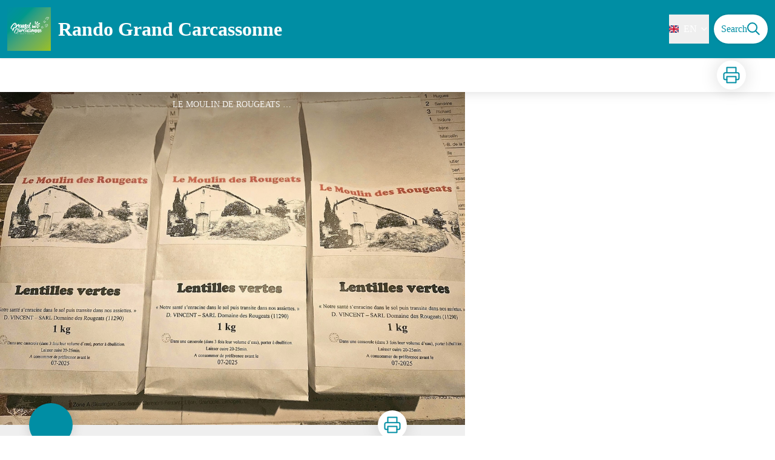

--- FILE ---
content_type: text/html; charset=utf-8
request_url: https://rando.grand-carcassonne-tourisme.fr/en/service/296488-LE-MOULIN-DES-ROUGEATS
body_size: 20943
content:
<!DOCTYPE html><html class="scroll-smooth" lang="en"><head><meta charSet="utf-8"/><link rel="manifest" href="/manifest.json"/><meta name="application-name" content="Rando Grand Carcassonne"/><meta name="apple-mobile-web-app-capable" content="yes"/><meta name="apple-mobile-web-app-status-bar-style" content="default"/><meta name="apple-mobile-web-app-title" content="Rando Grand Carcassonne"/><meta name="format-detection" content="telephone=no"/><meta name="mobile-web-app-capable" content="yes"/><meta name="msapplication-TileColor" content="#2B5797"/><meta name="msapplication-tap-highlight" content="no"/><meta name="theme-color" content="#000000"/><link rel="apple-touch-icon" sizes="180x180" href="/medias/apple-icon.png"/><link rel="icon" type="image/png" sizes="32x32" href="/medias/favicon.png"/><link rel="icon" type="image/png" sizes="16x16" href="/medias/favicon.png"/><link rel="mask-icon" href="/medias/favicon.png" color="var(--color-primary1-default)"/><link rel="shortcut icon" href="/medias/favicon.png"/><meta name="google-site-verification" content="eKAyxwaXAobFWQcJen0mnZ8T3CpLoN45JysXeNkRf38"/><style>
          :root {
            --font-main: &#x27;__Source_Sans_3_aeb8b9&#x27;, &#x27;__Source_Sans_3_Fallback_aeb8b9&#x27;;
          }
        </style><script type="opt-in" data-type="application/javascript" data-title="Google Tag Manager" data-name="google-tag-manager" data-purposes="analytics" data-cookies="^_ga,^_gat,^_gid,^__utma,^__utmb,^__utmc,^__utmt,^__utmz" data-src="https://www.googletagmanager.com/gtag/js?id=UA-131182546-2"></script><script type="opt-in" data-type="application/javascript" data-name="google-tag-manager">
    window.dataLayer = window.dataLayer || [];
    function gtag(){dataLayer.push(arguments);}
    gtag('js', new Date());
    gtag('config', 'UA-131182546-2');

    window.next.router.events.on('routeChangeComplete', function(url) {
      (function(allowsGTMCookies) {
        window['ga-disable-UA-131182546-2'] = !allowsGTMCookies;
        if (allowsGTMCookies) {
          window.dataLayer.push({
            event: "pageview",
            page: url,
          })
        }
      })(JSON.parse(new URLSearchParams(document.cookie.replaceAll('; ', '&')).get('orejime') ?? null)?.["google-tag-manager"]);
    });
  </script><title>LE MOULIN DES ROUGEATS - Rando Grand Carcassonne</title><meta name="description" content=""/><meta name="viewport" content="initial-scale=1.0, width=device-width"/><link rel="canonical" href="https://rando.grand-carcassonne-tourisme.fr/service/296488-LE-MOULIN-DES-ROUGEATS"/><meta property="og:title" content="LE MOULIN DES ROUGEATS - Rando Grand Carcassonne"/><meta name="og:description" content=""/><meta property="og:site_name" content="Rando Grand Carcassonne"/><meta property="og:description" content=""/><meta property="og:url" content="https://rando.grand-carcassonne-tourisme.fr/service/296488-LE-MOULIN-DES-ROUGEATS"/><meta property="og:locale" content="en_EN"/><meta property="og:image" content="https://rando-admin.grand-carcassonne-tourisme.fr/media/paperclip/tourism_touristiccontent/296488/le-moulin-de-rougeats-1.jpg"/><meta property="og:type" content="website"/><meta name="twitter:card" content="summary"/><meta name="twitter:url" content="https://rando.grand-carcassonne-tourisme.fr/service/296488-LE-MOULIN-DES-ROUGEATS"/><meta name="twitter:title" content="LE MOULIN DES ROUGEATS - Rando Grand Carcassonne"/><meta name="twitter:description" content=""/><meta name="twitter:image" content="https://rando-admin.grand-carcassonne-tourisme.fr/media/paperclip/tourism_touristiccontent/296488/le-moulin-de-rougeats-1.jpg"/><meta name="next-head-count" content="37"/><style>
:root {
  --color-primary1-default: #008ea4;
  --color-primary1-light: #18a8be;
  --color-primary2: #efefef;
  --color-primary3: #9cbf30;
  --color-greySoft-default: #d7d6d9;
  --color-greySoft-light: #d7d6d950;
  --color-warning: #d77E00;
  --color-easyOK: #4fad79;
  --color-hardKO: #e25316;
  --color-red: #ff7373;
  --color-redMarker: #e83737;
  --color-trek: #9cbf30;
  --color-service: #008ea4;
  --color-outdoor: #E69736;
  --color-events: #62AB41;
}
</style><style class="custo-style-file">/* Override CSS */
#banner_carousel .object-top,
#details_cover_image .object-top {
  object-position: center;
}

#footer {
  background-color: #444;
}

#footer_topHtml img {
  max-height: 100px;
}
</style><link rel="preload" href="/_next/static/media/9cf9c6e84ed13b5e-s.p.woff2" as="font" type="font/woff2" crossorigin="anonymous" data-next-font="size-adjust"/><link rel="preload" href="/_next/static/css/936927e77e4c05e8.css" as="style"/><link rel="stylesheet" href="/_next/static/css/936927e77e4c05e8.css" data-n-g=""/><noscript data-n-css=""></noscript><script defer="" nomodule="" src="/_next/static/chunks/polyfills-42372ed130431b0a.js"></script><script src="/_next/static/chunks/webpack-7083669ccaf8d32a.js" defer=""></script><script src="/_next/static/chunks/framework-256d05b204dcfa2b.js" defer=""></script><script src="/_next/static/chunks/main-f60fb1e8488b4cd6.js" defer=""></script><script src="/_next/static/chunks/pages/_app-dfcb0491a0070124.js" defer=""></script><script src="/_next/static/chunks/675-8e1043647566a41f.js" defer=""></script><script src="/_next/static/chunks/625-69af1b48d90f65b1.js" defer=""></script><script src="/_next/static/chunks/234-b3cf9ed3e4789b49.js" defer=""></script><script src="/_next/static/chunks/974-23458f723a171081.js" defer=""></script><script src="/_next/static/chunks/693-dcaa69f59876c229.js" defer=""></script><script src="/_next/static/chunks/480-e0bf368744d5fe16.js" defer=""></script><script src="/_next/static/chunks/141-39860f392a1a6dd5.js" defer=""></script><script src="/_next/static/chunks/855-d4a5e1a6191db549.js" defer=""></script><script src="/_next/static/chunks/800-4e84f48bf2d123c8.js" defer=""></script><script src="/_next/static/chunks/pages/service/%5BtouristicContent%5D-b4b5a11b25277924.js" defer=""></script><script src="/_next/static/Ait9tFAN3wqnzZUBJOURg/_buildManifest.js" defer=""></script><script src="/_next/static/Ait9tFAN3wqnzZUBJOURg/_ssgManifest.js" defer=""></script></head><body><div id="__next"><div class="flex flex-col min-h-dvh"><div id="header_topHtml"></div><header class="sticky z-header bg-primary1 top-0" role="banner" id="header"><div class="h-11 desktop:h-desktopHeader flex justify-between  items-center sticky z-header px-3 shadow-sm shrink-0 transition-all duration-300 delay-100"><a class="text-primary1 hover:text-primary3 focus:text-primary3 transition-colors flex items-center" href="/en"><div class="shrink-0" id="header_logo"><img id="header_logoImg" class="h-9 w-auto desktop:h-18 mr-3" alt="" crossorigin="anonymous" src="/medias/logo.png"/></div><p id="header_title" class=" flex-auto text-white desktop:text-H2 desktop:leading-8 font-semibold desktop:font-bold desktop:shrink-0">Rando Grand Carcassonne</p></a><div class="items-center hidden desktop:flex gap-2" aria-hidden="false"><div class="flex items-center justify-end flex-auto flex-wrap gap-4 mr-2" id="header_inlineMenu"><div class="flex items-center text-white"><div class="flex-row"><button aria-expanded="false" aria-controls=":R3cpkm:" class="relative pt-3 pb-2 text-white flex items-center border-b-4 border-solid border-transparent duration-500 transition-color after:content-[&#x27;&#x27;] after:absolute after:top-10 after:-left-5 after:-right-5 after:h-8"><img alt="" class="mr-2" loading="lazy" height="16" width="16" crossorigin="anonymous" src="https://cdnjs.cloudflare.com/ajax/libs/flag-icon-css/4.1.4/flags/4x3/gb.svg" style="display:inline-block;width:1em;height:1em;vertical-align:middle"/>EN<svg width="16" height="16" viewBox="0 0 24 24" fill="none" xmlns="http://www.w3.org/2000/svg" class="shrink-0 ml-1" aria-hidden="true"><path d="M6 9l6 6 6-6" stroke="currentColor" stroke-width="2" stroke-linecap="round" stroke-linejoin="round"></path></svg></button><div id=":R3cpkm:" class="flex-col bg-white text-greyDarkColored rounded-2xl border border-solid border-greySoft overflow-hidden absolute py-2 top-18" hidden=""><a class="text-primary1 hover:text-primary3 focus:text-primary3 transition-colors flex hover:bg-greySoft-light focus:bg-greySoft px-5 py-2" href="/service/296488-LE-MOULIN-DES-ROUGEATS">FR</a><a class="text-primary1 hover:text-primary3 focus:text-primary3 transition-colors flex hover:bg-greySoft-light focus:bg-greySoft px-5 py-2" href="/en/service/296488-LE-MOULIN-DES-ROUGEATS">EN</a></div></div></div></div><a class="text-primary1 hover:text-primary3 focus:text-primary3 transition-colors block" href="/en/search"><span id="goToSearch" class="p-2 desktop:p-3 rounded-full text-primary1 bg-white flex justify-center items-center gap-1 hover:text-primary1-light focus:text-primary1-light shadow-sm transition-colors">Search<svg height="22" width="22" viewBox="0 0 22 22" fill="none" xmlns="http://www.w3.org/2000/svg" aria-hidden="true"><path d="M16 8.5a7.5 7.5 0 11-15 0 7.5 7.5 0 0115 0z" stroke="currentColor" stroke-width="2"></path><path stroke="currentColor" stroke-width="2" stroke-linecap="round" stroke-linejoin="round" d="M14.164 14.25l5.586 5.586"></path></svg></span></a></div></div><button type="button" aria-haspopup="dialog" aria-expanded="false" aria-controls="radix-:R19km:" data-state="closed" class="fixed size-6 right-2.5 desktop:right-8 transition-all delay-100 duration-300 text-white z-sliderMenu top-2.5 desktop:top-8 hidden"><svg viewBox="0 0 24 25" fill="none" xmlns="http://www.w3.org/2000/svg" aria-hidden="true"><path d="M3 12h18M3 6h18M3 18h18" stroke="currentColor" stroke-width="2" stroke-linecap="round" stroke-linejoin="round"></path></svg><span class="sr-only">Menu</span></button></header><main class="relative grow"><div id="details_container"><nav id="details_headerDesktop" class="hidden desktop:flex items-center sticky top-desktopHeader z-subHeader shadow-md bg-white h-14 pl-3" role="navigation"><div id="details_topDownloadIcons" class="flex justify-between items-center gap-4 desktop:mr-12 desktop:ml-auto menu-download" data-testid="download-button"><div role="tooltip" class="relative inline-block group"><a href="https://rando-admin.grand-carcassonne-tourisme.fr/api/en/touristiccontents/296488/le-moulin-des-rougeats.pdf" class="size-12 grid place-items-center rounded-full shadow-lg text-primary1 bg-white hover:text-primary1-light transition" target="_blank" rel="noopener no referrer"><svg width="30" height="30" viewBox="0 0 30 30" fill="none" xmlns="http://www.w3.org/2000/svg" aria-hidden="true"><path d="M7.5 11.25V2.5h15v8.75M7.5 22.5H5A2.5 2.5 0 012.5 20v-6.25a2.5 2.5 0 012.5-2.5h20a2.5 2.5 0 012.5 2.5V20a2.5 2.5 0 01-2.5 2.5h-2.5" stroke="currentColor" stroke-width="2" stroke-linecap="round" stroke-linejoin="round"></path><path stroke="currentColor" stroke-width="2" stroke-linecap="round" stroke-linejoin="round" d="M7.5 17.5h15v10h-15z"></path></svg><span class="sr-only">Print</span></a><span id=":Rmqkm:" class="tooltipSpan absolute left-1/2 -translate-x-1/2 p-1.5 text-center rounded-md z-1 w-0 hidden group-hover:w-max group-hover:inline after:content-[&#x27;&#x27;] after:block after:absolute after:left-1/2 after:-ml-1 after:border-4 after:border-transparent top-full after:bottom-full after:border-b-primary1 bg-primary1 text-primary2">Print</span></div></div></nav><div id="details_headerMobile" class="flex gap-3 items-center py-3 px-4 text-P2 font-bold text-primary1 shadow-md bg-white -top-4 right-0 left-0 z-headerDetails fixed desktop:hidden transition-transform duration-500 will-change-transform"><span class="truncate">LE MOULIN DES ROUGEATS</span></div><div id="touristicContent_page" class="flex flex-1"><div id="touristicContent_informations" class="flex flex-col w-full -top-detailsHeaderMobile desktop:top-0 desktop:w-3/5"><button id="openMapButton" type="button" class="flex desktop:hidden fixed z-floatingButton bottom-6 left-1/2 -translate-x-1/2 py-3 px-4 shadow-sm rounded-full text-primary1 bg-white hover:bg-primary2 focus:bg-primary2 transition-all">Display Map<svg width="24" height="24" viewBox="0 0 24 24" fill="none" xmlns="http://www.w3.org/2000/svg" class="ml-1"><path clip-rule="evenodd" d="M1 6v16l7-4 8 4 7-4V2l-7 4-8-4-7 4v0z" stroke="currentColor" stroke-width="2" stroke-linecap="round" stroke-linejoin="round"></path><path d="M8 2v16M16 6v16" stroke="currentColor" stroke-width="2" stroke-linecap="round" stroke-linejoin="round"></path></svg></button><div class="desktop:h-coverDetailsDesktop"><div class="relative bg-dark"><div class="flex items-center justify-center size-full"><div class="size-full"><div id="touristicContent_cover" class="desktop:h-coverDetailsDesktop"><figure role="figure" aria-labelledby=":R4jqkm:" id="details_cover_image" class="relative h-full "><img alt="LE MOULIN DE ROUGEATS (1)" class="object-cover object-center overflow-hidden size-full" id=":R4jqkmH1:" loading="eager" src="https://rando-admin.grand-carcassonne-tourisme.fr/media/paperclip/tourism_touristiccontent/296488/le-moulin-de-rougeats-1.jpg" crossorigin="anonymous"/><figcaption id=":R4jqkm:"><span class="w-full h-12 desktop:h-40
  absolute top-0 flex items-start justify-center
  pb-1 pt-3 px-2
  bg-gradient-to-b from-blackSemiTransparent to-transparent
  text-white text-opacity-90 text-Mobile-C3 desktop:text-P2"><span class="mx-10percent px-10percent truncate">LE MOULIN DE ROUGEATS (1)</span></span><button aria-describedby=":R4jqkmH1:" class="absolute inset-0 size-full" type="button"><span class="sr-only">View picture in full screen</span></button></figcaption></figure></div></div></div></div></div><div id="touristicContent_text" class="desktop:py-0 relative -top-6 desktop:-top-9 flex flex-col"><div id="details_topRoundIcons" class="flex justify-between items-center min-w-0 mx-4 desktop:mx-12 menu-download"><div class="size-12 desktop:size-18 rounded-full flex items-center justify-center shadow-md bg-service"></div><div class=""><div id="details_topDownloadIcons" class="flex justify-between items-center gap-4 desktop:mr-12 desktop:ml-auto menu-download" data-testid="download-button"><div role="tooltip" class="relative inline-block group"><a href="https://rando-admin.grand-carcassonne-tourisme.fr/api/en/touristiccontents/296488/le-moulin-des-rougeats.pdf" class="size-12 grid place-items-center rounded-full shadow-lg text-primary1 bg-white hover:text-primary1-light transition" target="_blank" rel="noopener no referrer"><svg width="30" height="30" viewBox="0 0 30 30" fill="none" xmlns="http://www.w3.org/2000/svg" aria-hidden="true"><path d="M7.5 11.25V2.5h15v8.75M7.5 22.5H5A2.5 2.5 0 012.5 20v-6.25a2.5 2.5 0 012.5-2.5h20a2.5 2.5 0 012.5 2.5V20a2.5 2.5 0 01-2.5 2.5h-2.5" stroke="currentColor" stroke-width="2" stroke-linecap="round" stroke-linejoin="round"></path><path stroke="currentColor" stroke-width="2" stroke-linecap="round" stroke-linejoin="round" d="M7.5 17.5h15v10h-15z"></path></svg><span class="sr-only">Print</span></a><span id=":R2irqkm:" class="tooltipSpan absolute left-1/2 -translate-x-1/2 p-1.5 text-center rounded-md z-1 w-0 hidden group-hover:w-max group-hover:inline after:content-[&#x27;&#x27;] after:block after:absolute after:left-1/2 after:-ml-1 after:border-4 after:border-transparent top-full after:bottom-full after:border-b-primary1 bg-primary1 text-primary2">Print</span></div></div></div></div><section id="details_presentation_ref"><div id="details_presentation" class="mx-4 desktop:mx-18 flex flex-col mt-2 desktop:mt-10 relative desktop:scroll-mt-20"><nav class="mt-2 mb-4 desktop:mt-8 desktop:mb-16 flex flex-wrap items-center text-Mobile-C2" aria-label="Breadcrumb" role="navigation"><ol class="flex gap-2"><li class="flex items-center gap-2"><span aria-hidden="true">&gt;&gt;</span><a class="text-primary1 hover:text-primary3 focus:text-primary3 transition-colors text-sm hover:underline focus:underline" href="/en">Home</a></li><li class="flex items-center gap-2"><span aria-hidden="true">&gt;</span><a class="text-primary1 hover:text-primary3 focus:text-primary3 transition-colors text-sm hover:underline focus:underline" href="/en/search?categories=40">Wine cellars and local produce</a></li><li class="flex items-center gap-2"><span aria-hidden="true">&gt;</span><span>LE MOULIN DES ROUGEATS</span></li></ol></nav><span id="details_place" class="text-Mobile-C2 desktop:text-P1">Alairac</span><h1 id="details_title" class="text-primary1 text-Mobile-H1 desktop:text-H1 font-bold">LE MOULIN DES ROUGEATS</h1><div id="details_tags" class="flex flex-wrap"></div><div id="details_infoIcons" class="flex flex-wrap mt-3 desktop:mt-4"></div><div class="mt-2 desktop:mt-4 text-Mobile-C2 desktop:text-P1"><div class=""><span class="font-bold">null : </span><span>200</span></div></div><div class="desktop:hidden mt-4"><div class="bg-gray-100 border border-solid border-gray-500 p-4 flex items-center rounded"><div class="w-8"><svg fill="none" viewBox="0 0 24 24" xmlns="http://www.w3.org/2000/svg"><g stroke="currentColor" stroke-linecap="round" stroke-linejoin="round" stroke-width="2"><path d="m2 7.92647c1.24008-.79618 2.58126-1.44861 4-1.93376m16 1.93376c-2.8849-1.85224-6.317-2.92647-10-2.92647-.3355 0-.6689.00891-1 .02652"></path><path d="m5.17159 11.7046c1.4601-.8446 3.09108-1.4267 4.82839-1.6817m8.82842 1.6817c-.8585-.4967-1.7762-.9025-2.7398-1.2045"></path><path d="m9.07355 15.2544c.91533-.3235 1.90035-.4995 2.92645-.4995s2.0111.176 2.9265.4995"></path><path d="m11.9181 19.1465-.0161-.0161"></path><path d="m2 2 20 20"></path></g></svg></div><div class="ml-6">Embed this item to access it offline</div></div></div><hr id="separator" class="w-full block bg-greySoft border-0 h-1p mt-6 desktop:mt-12"/></div></section><section id="details_contact_ref"><div class="scroll-mt-20 desktop:scroll-mt-30 mx-4 desktop:mx-18" id="details_contact"><div id="details_section" class="flex flex-col gap-3 desktop:gap-4 pt-6 desktop:pt-12 pb-3 desktop:pb-6 mb-3 desktop:mb-6 max-w-full overflow-x-auto"><h2 class="text-Mobile-H1 desktop:text-H2 font-bold" id="details_sectionTitle">Contact</h2><div id="details_sectionContent" class="flex flex-col gap-6 text-Mobile-C1 desktop:text-P1"><div class="content-WYSIWYG"><strong>Téléphone portable :</strong><br/>+33 6 62 50 85 49<br/><strong>Page Facebook :</strong><br/><a href="https://www.facebook.com/p/Le-Moulin-des-Rougeats-100064117531790/">https://www.facebook.com/p/Le-Moulin-des-Rougeats-100064117531790/</a><br/><br/><strong>Adresse :</strong><br/>Les Rougeats<br/>11290 ALAIRAC<br/></div><div class="mt-2 desktop:mt-4"><span class="block">Email<!-- --> :</span><a href="mailto:earlrougeats@yahoo.fr" target="_blank" rel="noopener noreferrer" class="text-primary1 underline hover:text-primary1-light focus:text-primary1-light">earlrougeats@yahoo.fr</a></div><div class="mt-2 desktop:mt-4"><span class="block">Website<!-- --> :</span><a href="https://www.mavillemonshopping.fr/fr/alairac/boutiques/le-moulin-des-rougeats" target="_blank" rel="noopener noreferrer" class="text-primary1 underline hover:text-primary1-light focus:text-primary1-light">https://www.mavillemonshopping.fr/fr/alairac/boutiques/le-moulin-des-rougeats</a></div></div></div><hr id="separator" class="w-full block bg-greySoft border-0 h-1p "/></div></section><section id="details_forecastWidget_ref"><div class="scroll-mt-20 desktop:scroll-mt-30 mx-4 desktop:mx-18" id="details_forecastWidget"><div id="details_section" class="flex flex-col gap-3 desktop:gap-4 pt-6 desktop:pt-12 pb-3 desktop:pb-6 mb-3 desktop:mb-6 max-w-full overflow-x-auto"><h2 class="text-Mobile-H1 desktop:text-H2 font-bold" id="details_sectionTitle">Forecast</h2><div id="details_sectionContent" class="flex flex-col gap-6 text-Mobile-C1 desktop:text-P1"><iframe id="widget_autocomplete_preview" loading="lazy" class="w-full" height="150" src="https://meteofrance.com/widget/prevision/110050" title="Widget meteofrance"></iframe></div></div><hr id="separator" class="w-full block bg-greySoft border-0 h-1p "/></div></section></div><footer role="contentinfo"><div id="footer_topHtml"><div class="my-4 flex flex-wrap justify-center gap-4">
  <img src="/medias/footer/partners.jpg" alt="Carcassone agglo ; Grand Carcassone ; Office de Tourisme de France ; Aude pays Cathare ; Destination Occitanie"/>
  <img src="/medias/footer/partners2.jpg" alt="Projet cofinancé par le Fonds Europpéen Agricole pour le Développement Rural. L&#x27;Europe investit dans les zones rurales"/>
</div>
</div><div class="bg-black flex flex-col" id="footer"><div class="mx-4 desktop:mx-10percent" id="footer_content"><div id="footer_socialNetworks" class="flex justify-center space-x-6 py-4 desktop:py-10 border-b border-solid border-greySoft"><a href="https://www.facebook.com/grandcarcassonnetourisme/" target="_blank" rel="noopener noreferrer"><div class="size-8 rounded-2xl
        flex items-center justify-center
        cursor-pointer
      bg-greySoft hover:bg-white transition-all
       text-black "><span><svg width="16" viewBox="0 0 16 16" fill="none" xmlns="http://www.w3.org/2000/svg"><path d="M15.116 0H.883A.883.883 0 000 .883v14.233c0 .489.396.884.883.884h7.663V9.804H6.46V7.389h2.085V5.608c0-2.066 1.262-3.192 3.105-3.192.884 0 1.642.066 1.863.095v2.16h-1.279c-1.002 0-1.195.477-1.195 1.176v1.541h2.391l-.313 2.415H11.04v6.196h4.077a.884.884 0 00.884-.883V.883A.883.883 0 0015.116 0z" fill="currentColor"></path></svg></span></div></a><a href="https://twitter.com/otgrandcarca" target="_blank" rel="noopener noreferrer"><div class="size-8 rounded-2xl
        flex items-center justify-center
        cursor-pointer
      bg-greySoft hover:bg-white transition-all
       text-black "><span><svg width="16" viewBox="0 0 16 14" fill="none" xmlns="http://www.w3.org/2000/svg"><path d="M16 1.872a6.839 6.839 0 01-1.89.518A3.262 3.262 0 0015.553.577a6.555 6.555 0 01-2.08.794 3.28 3.28 0 00-5.674 2.243c0 .26.022.51.076.748A9.284 9.284 0 011.114.931a3.285 3.285 0 001.008 4.384A3.24 3.24 0 01.64 4.911v.036A3.295 3.295 0 003.268 8.17a3.274 3.274 0 01-.86.108 2.9 2.9 0 01-.621-.056 3.311 3.311 0 003.065 2.285 6.59 6.59 0 01-4.067 1.399c-.269 0-.527-.012-.785-.045a9.234 9.234 0 005.032 1.472c6.036 0 9.336-5 9.336-9.334 0-.145-.005-.285-.012-.424A6.544 6.544 0 0016 1.872z" fill="currentColor"></path></svg></span></div></a><a href="https://www.youtube.com/channel/UCRAtirvWSRmVc0yRjwf1kWA/" target="_blank" rel="noopener noreferrer"><div class="size-8 rounded-2xl
        flex items-center justify-center
        cursor-pointer
      bg-greySoft hover:bg-white transition-all
       text-black "><span><svg width="16" viewBox="0 0 16 12" fill="none" xmlns="http://www.w3.org/2000/svg"><path d="M15.32 1.72699C14.886 0.954992 14.415 0.812992 13.456 0.758992C12.498 0.693992 10.089 0.666992 8.002 0.666992C5.911 0.666992 3.501 0.693992 2.544 0.757992C1.587 0.812992 1.115 0.953992 0.677 1.72699C0.23 2.49799 0 3.82599 0 6.16399C0 6.16599 0 6.16699 0 6.16699C0 6.16899 0 6.16999 0 6.16999V6.17199C0 8.49999 0.23 9.83799 0.677 10.601C1.115 11.373 1.586 11.513 2.543 11.578C3.501 11.634 5.911 11.667 8.002 11.667C10.089 11.667 12.498 11.634 13.457 11.579C14.416 11.514 14.887 11.374 15.321 10.602C15.772 9.83899 16 8.50099 16 6.17299C16 6.17299 16 6.16999 16 6.16799C16 6.16799 16 6.16599 16 6.16499C16 3.82599 15.772 2.49799 15.32 1.72699ZM6 9.16699V3.16699L11 6.16699L6 9.16699Z" fill="currentColor"></path></svg></span></div></a><a href="https://www.instagram.com/grand_carcassonne_randos/" target="_blank" rel="noopener noreferrer"><div class="size-8 rounded-2xl
        flex items-center justify-center
        cursor-pointer
      bg-greySoft hover:bg-white transition-all
       text-black "><span><svg width="20" height="20" viewBox="0 0 24 24" fill="none" stroke="currentColor" stroke-width="2" stroke-linecap="round" stroke-linejoin="round" xmlns="http://www.w3.org/2000/svg"><rect x="2" y="2" width="20" height="20" rx="5" ry="5"></rect><path d="M16 11.37A4 4 0 1112.63 8 4 4 0 0116 11.37zM17.5 6.5h.01"></path></svg></span></div></a></div><div id="footer_sections" class=" flex flex-col desktop:flex-row justify-between pt-2.5 pb-10 desktop:pt-10 desktop:pb-18"><div id="footer_portal"><div id="footer_portalDesktop" class="hidden desktop:flex flex-col text-greySoft"><p id="footer_portalTitle" class=" text-Mobile-C1 desktop:text-H3 font-bold cursor-pointer w-full desktop:mb-3.5">OFFICE DE TOURISME GRAND CARCASSONNE</p><div id="footer_portalContactContent" class="flex flex-col  pb-4 text-Mobile-C3 desktop:text-P1"><div class="mb-3"><p>www.grand-carcassonne-tourisme.fr</p><p></p></div><div><p>04 68 78 58 90</p></div></div></div><div id="footer_portalMobile" class="desktop:hidden text-greySoft"><div class="
          flex justify-between items-center pb-2.5 outline-none
          border-b border-solid border-greySoft"><p id="footer_portalTitle" class=" text-Mobile-C1 desktop:text-H3 font-bold cursor-pointer w-full desktop:mb-3.5">OFFICE DE TOURISME GRAND CARCASSONNE</p><svg width="24" height="24" viewBox="0 0 24 24" fill="none" xmlns="http://www.w3.org/2000/svg" class="shrink-0"><path d="M12 5v14M5 12h14" stroke="currentColor" stroke-width="2" stroke-linecap="round" stroke-linejoin="round"></path></svg></div><div id="footer_portalContactContent" class="flex flex-col hidden pb-4 text-Mobile-C3 desktop:text-P1"><div class="mb-3"><p>www.grand-carcassonne-tourisme.fr</p><p></p></div><div><p>04 68 78 58 90</p></div></div></div></div><div class="text-greySoft desktop:ml-3"><h3 class="hidden desktop:block"><span class="block text-Mobile-C1 desktop:text-H3 font-bold cursor-pointer w-full desktop:mb-3.5 desktop:text-right">Additional informations</span></h3><button class="flex justify-between items-center w-full py-2.5 outline-none desktop:hidden text-left border-b border-solid border-greySoft" type="button" aria-expanded="false" aria-controls=":R2l3qkm:"><span class="block text-Mobile-C1 desktop:text-H3 font-bold cursor-pointer w-full desktop:mb-3.5 desktop:text-right">Additional informations</span><svg width="24" height="24" viewBox="0 0 24 24" fill="none" xmlns="http://www.w3.org/2000/svg" class="shrink-0"><path d="M12 5v14M5 12h14" stroke="currentColor" stroke-width="2" stroke-linecap="round" stroke-linejoin="round"></path></svg></button><ul id=":R2l3qkm:" class="columns-2 desktop:columns-auto flex-col w-full pb-4 hidden desktop:block"><li class="desktop:text-right"><a class="text-greySoft text-Mobile-C3 desktop:text-P1 hover:text-white focus:text-white transition-all" href="https://www.grand-carcassonne-tourisme.fr/votre-sejour/pratique/nous-contacter/)">Contact</a></li><li class="desktop:text-right"><a class="text-greySoft text-Mobile-C3 desktop:text-P1 hover:text-white focus:text-white transition-all" href="https://www.grand-carcassonne-tourisme.fr/votre-sejour/activites/rando/blog-rando/">Hiking &amp; walking blog</a></li><li class="desktop:text-right"><a class="text-greySoft text-Mobile-C3 desktop:text-P1 hover:text-white focus:text-white transition-all" href="https://www.grand-carcassonne-tourisme.fr/la-destination/pleine-nature/les-paysages-randos-vignoble-montagne/">The Landscapes of your vacation</a></li><li class="desktop:text-right"><a class="text-greySoft text-Mobile-C3 desktop:text-P1 hover:text-white focus:text-white transition-all" href="/en/information/6-Accessibilite-%3A-non-conforme">Accessibility: non compliant</a></li><li class="desktop:text-right"><a class="text-greySoft text-Mobile-C3 desktop:text-P1 hover:text-white focus:text-white transition-all" href="https://www.grand-carcassonne-tourisme.fr/votre-sejour/pratique/comment-venir/">How to get there</a></li><li class="desktop:text-right"><a class="text-greySoft text-Mobile-C3 desktop:text-P1 hover:text-white focus:text-white transition-all" href="https://geotrek.fr/">Geotrek</a></li><li class="desktop:text-right desktop:mt-2"><button type="button" class="text-greySoft text-Mobile-C3 desktop:text-P1 hover:text-white focus:text-white transition-all">consents.changeCookiePreference</button></li></ul></div></div></div></div></footer></div><div id="touristicContent_map" class="fixed inset-0 z-map left-full w-full transition desktop:flex desktop:z-content desktop:bottom-0 desktop:fixed desktop:left-auto desktop:right-0 desktop:w-2/5 desktop:top-headerAndDetailsRecapBar translate-x-0"></div></div></div></main></div></div><script id="__NEXT_DATA__" type="application/json">{"props":{"pageProps":{"dehydratedState":{"mutations":[],"queries":[{"state":{"data":{"themes":{"1":{"label":"Fauna"},"2":{"label":"Flora"},"4":{"label":null},"5":{"label":null},"6":{"label":"Pastoralism"},"7":{"label":null},"8":{"label":null},"9":{"label":null},"10":{"label":null},"11":{"label":null},"12":{"label":"Art trail"},"13":{"label":null},"14":{"label":"Woods"}},"cities":{"1":{"id":1,"code":"11001","name":"Aigues-Vives"},"2":{"id":2,"code":"11003","name":"Ajac"},"3":{"id":3,"code":"11005","name":"Alairac"},"4":{"id":4,"code":"11009","name":"Alzonne"},"5":{"id":5,"code":"11011","name":"Aragon"},"6":{"id":6,"code":"11016","name":"Arquettes-en-Val"},"7":{"id":7,"code":"11018","name":"Arzens"},"8":{"id":8,"code":"11022","name":"Azille"},"9":{"id":9,"code":"11023","name":"Badens"},"10":{"id":10,"code":"11025","name":"Bagnoles"},"11":{"id":11,"code":"11027","name":"Barbaira"},"12":{"id":12,"code":"11037","name":"Berriac"},"13":{"id":13,"code":"11042","name":"Blomac"},"14":{"id":14,"code":"34034","name":"Boisset"},"15":{"id":15,"code":"11043","name":"Bouilhonnac"},"16":{"id":16,"code":"11052","name":"Brousses-et-Villaret"},"17":{"id":17,"code":"11053","name":"Brugairolles"},"18":{"id":18,"code":"11056","name":"Cabrespine"},"19":{"id":19,"code":"11058","name":"Cailhau"},"20":{"id":20,"code":"11059","name":"Cailhavel"},"21":{"id":21,"code":"11061","name":"Cambieure"},"22":{"id":22,"code":"11064","name":"Camplong-d'Aude"},"23":{"id":23,"code":"11068","name":"Capendu"},"24":{"id":24,"code":"11069","name":"Carcassonne"},"25":{"id":25,"code":"11070","name":"Carlipa"},"26":{"id":26,"code":"34054","name":"Cassagnoles"},"27":{"id":27,"code":"11075","name":"Castans"},"28":{"id":28,"code":"11077","name":"Castelnau-d'Aude"},"29":{"id":29,"code":"11079","name":"Caudebronde"},"30":{"id":30,"code":"11081","name":"Caunes-Minervois"},"31":{"id":31,"code":"11083","name":"Caunettes-en-Val"},"32":{"id":32,"code":"11084","name":"Caux-et-Sauzens"},"33":{"id":33,"code":"11085","name":"Cavanac"},"34":{"id":34,"code":"11088","name":"Cazilhac"},"35":{"id":35,"code":"11089","name":"Cenne-Monestiés"},"36":{"id":36,"code":"11090","name":"Cépie"},"37":{"id":37,"code":"34075","name":"Cesseras"},"38":{"id":38,"code":"11092","name":"Citou"},"39":{"id":39,"code":"11095","name":"Comigne"},"40":{"id":40,"code":"11098","name":"Conilhac-Corbières"},"41":{"id":41,"code":"11099","name":"Conques-sur-Orbiel"},"42":{"id":42,"code":"11102","name":"Couffoulens"},"43":{"id":43,"code":"11121","name":"Donazac"},"44":{"id":44,"code":"11122","name":"Douzens"},"45":{"id":45,"code":"11126","name":"Escales"},"46":{"id":46,"code":"11133","name":"Fajac-en-Val"},"47":{"id":47,"code":"34097","name":"Félines-Minervois"},"48":{"id":48,"code":"11146","name":"Floure"},"49":{"id":49,"code":"11148","name":"Fontcouverte"},"50":{"id":50,"code":"11150","name":"Fontiers-Cabardès"},"51":{"id":51,"code":"11151","name":"Fontiès-d'Aude"},"52":{"id":52,"code":"11154","name":"Fournes-Cabardès"},"53":{"id":53,"code":"11156","name":"Fraisse-Cabardès"},"54":{"id":54,"code":"11158","name":"Gaja-et-Villedieu"},"55":{"id":55,"code":"11161","name":"Gardie"},"56":{"id":56,"code":"11169","name":"Greffeil"},"57":{"id":57,"code":"11172","name":"Homps"},"58":{"id":58,"code":"11179","name":"Labastide-en-Val"},"59":{"id":59,"code":"11180","name":"Labastide-Esparbairenque"},"60":{"id":60,"code":"11182","name":"Lacombe"},"61":{"id":61,"code":"11183","name":"Ladern-sur-Lauquet"},"62":{"id":62,"code":"11120","name":"La Digne-d'Aval"},"63":{"id":63,"code":"11185","name":"Lagrasse"},"64":{"id":64,"code":"34141","name":"La Livinière"},"65":{"id":65,"code":"11190","name":"La Redorte"},"66":{"id":66,"code":"11194","name":"Lastours"},"67":{"id":67,"code":"11391","name":"La Tourette-Cabardès"},"68":{"id":68,"code":"11197","name":"Lauraguel"},"69":{"id":69,"code":"11198","name":"Laure-Minervois"},"70":{"id":70,"code":"11199","name":"Lavalette"},"71":{"id":71,"code":"11174","name":"Les Ilhes"},"72":{"id":72,"code":"11200","name":"Lespinassière"},"73":{"id":73,"code":"11201","name":"Leuc"},"74":{"id":74,"code":"11205","name":"Limousis"},"75":{"id":75,"code":"11214","name":"Malras"},"76":{"id":76,"code":"11215","name":"Malves-en-Minervois"},"77":{"id":77,"code":"11216","name":"Malviès"},"78":{"id":78,"code":"11220","name":"Marseillette"},"79":{"id":79,"code":"11222","name":"Mas-Cabardès"},"80":{"id":80,"code":"11223","name":"Mas-des-Cours"},"81":{"id":81,"code":"11227","name":"Mayronnes"},"82":{"id":82,"code":"11232","name":"Miraval-Cabardès"},"83":{"id":83,"code":"11241","name":"Montbrun-des-Corbières"},"84":{"id":84,"code":"11242","name":"Montclar"},"85":{"id":85,"code":"11248","name":"Montirat"},"86":{"id":86,"code":"11253","name":"Montolieu"},"87":{"id":87,"code":"11257","name":"Monze"},"88":{"id":88,"code":"11259","name":"Moussoulens"},"89":{"id":89,"code":"11261","name":"Moux"},"90":{"id":90,"code":"11272","name":"Palaja"},"91":{"id":91,"code":"11274","name":"Pauligne"},"92":{"id":92,"code":"11279","name":"Pennautier"},"93":{"id":93,"code":"11280","name":"Pépieux"},"94":{"id":94,"code":"11286","name":"Peyriac-Minervois"},"95":{"id":95,"code":"11288","name":"Pezens"},"96":{"id":96,"code":"11289","name":"Pieusse"},"97":{"id":97,"code":"11293","name":"Pomas"},"98":{"id":98,"code":"11297","name":"Pradelles-Cabardès"},"99":{"id":99,"code":"11299","name":"Preixan"},"100":{"id":100,"code":"11301","name":"Puichéric"},"101":{"id":101,"code":"11308","name":"Raissac-sur-Lampy"},"102":{"id":102,"code":"11311","name":"Ribaute"},"103":{"id":103,"code":"11314","name":"Rieux-en-Val"},"104":{"id":104,"code":"11315","name":"Rieux-Minervois"},"105":{"id":105,"code":"11318","name":"Roquecourbe-Minervois"},"106":{"id":106,"code":"11319","name":"Roquefère"},"107":{"id":107,"code":"11325","name":"Rouffiac-d'Aude"},"108":{"id":108,"code":"11327","name":"Roullens"},"109":{"id":109,"code":"11328","name":"Routier"},"110":{"id":110,"code":"11330","name":"Rustiques"},"111":{"id":111,"code":"11337","name":"Saint-Couat-d'Aude"},"112":{"id":112,"code":"11339","name":"Saint-Denis"},"113":{"id":113,"code":"11340","name":"Sainte-Eulalie"},"114":{"id":114,"code":"11342","name":"Saint-Frichoux"},"115":{"id":115,"code":"11344","name":"Saint-Hilaire"},"116":{"id":116,"code":"11351","name":"Saint-Laurent-de-la-Cabrerisse"},"117":{"id":117,"code":"11355","name":"Saint-Martin-de-Villereglan"},"118":{"id":118,"code":"11357","name":"Saint-Martin-le-Vieil"},"119":{"id":119,"code":"11367","name":"Saissac"},"120":{"id":120,"code":"11368","name":"Sallèles-Cabardès"},"121":{"id":121,"code":"11372","name":"Salsigne"},"122":{"id":122,"code":"11378","name":"Serviès-en-Val"},"123":{"id":123,"code":"34302","name":"Siran"},"124":{"id":124,"code":"11387","name":"Taurize"},"125":{"id":125,"code":"11392","name":"Tournissan"},"126":{"id":126,"code":"11395","name":"Trassanel"},"127":{"id":127,"code":"11396","name":"Trausse"},"128":{"id":128,"code":"11397","name":"Trèbes"},"129":{"id":129,"code":"11251","name":"Val-de-Dagne"},"130":{"id":130,"code":"11404","name":"Ventenac-Cabardès"},"131":{"id":131,"code":"11408","name":"Verzeille"},"132":{"id":132,"code":"11410","name":"Villalier"},"133":{"id":133,"code":"11411","name":"Villanière"},"134":{"id":134,"code":"11413","name":"Villardonnel"},"135":{"id":135,"code":"11414","name":"Villar-en-Val"},"136":{"id":136,"code":"11415","name":"Villar-Saint-Anselme"},"137":{"id":137,"code":"11416","name":"Villarzel-Cabardès"},"138":{"id":138,"code":"11417","name":"Villarzel-du-Razès"},"139":{"id":139,"code":"11420","name":"Villebazy"},"140":{"id":140,"code":"11422","name":"Villedubert"},"141":{"id":141,"code":"11423","name":"Villefloure"},"142":{"id":142,"code":"11425","name":"Villegailhenc"},"143":{"id":143,"code":"11426","name":"Villegly"},"144":{"id":144,"code":"11429","name":"Villemoustaussou"},"145":{"id":145,"code":"11432","name":"Villeneuve-lès-Montréal"},"146":{"id":146,"code":"11433","name":"Villeneuve-Minervois"},"147":{"id":147,"code":"11437","name":"Villesèquelande"},"148":{"id":148,"code":"11440","name":"Villetritouls"}},"sources":{},"informationDesk":{"1":{"accessibility":null,"name":null,"street":"2 square Gambetta","postalCode":"11000","municipality":"carcassonne","website":"https://www.grand-carcassonne-tourisme.fr/votre-sejour/pratique/loffice-de-tourisme/nos-bureaux-dinformations/","email":"contact@grand-carcassonne-tourisme.fr","phone":"04 98 78 58 90","description":"","photoUrl":"","type":{"label":null,"pictogramUri":"https://rando-admin.grand-carcassonne-tourisme.fr/media/upload/desktype-info.svg"},"latitude":43.212440463208324,"longitude":2.3576188087463383},"2":{"accessibility":null,"name":"Tourist Information Center - Caunes Minervois","street":"Ruelle du Monestier","postalCode":"11160","municipality":"Caunes-Minervois","website":"https://www.grand-carcassonne-tourisme.fr/votre-sejour/pratique/loffice-de-tourisme/nos-bureaux-dinformations/antenne-de-caunes-minervois/","email":"contact@grand-carcassonne-tourisme.fr","phone":"04 68 76 34 74","description":"","photoUrl":"","type":{"label":null,"pictogramUri":"https://rando-admin.grand-carcassonne-tourisme.fr/media/upload/desktype-info.svg"},"latitude":43.32582158252033,"longitude":2.5267213582992554},"3":{"accessibility":null,"name":null,"street":"Place Jean Guehenno","postalCode":"11170","municipality":"MONTOLIEU","website":"https://www.grand-carcassonne-tourisme.fr/votre-sejour/pratique/loffice-de-tourisme/nos-bureaux-dinformations/antenne-de-montolieu-cabardes/","email":"contact@grand-carcassonne-tourisme.fr","phone":"04 68 24 80 80","description":"","photoUrl":"","type":{"label":null,"pictogramUri":"https://rando-admin.grand-carcassonne-tourisme.fr/media/upload/desktype-info.svg"},"latitude":null,"longitude":null},"4":{"accessibility":null,"name":null,"street":"Avenue Pierre Curie","postalCode":"11800","municipality":"TREBES","website":"https://www.grand-carcassonne-tourisme.fr/votre-sejour/pratique/loffice-de-tourisme/nos-bureaux-dinformations/antenne-de-montolieu-cabardes/","email":"contact@grand-carcassonne-tourisme.fr","phone":"04 68 78 89 50","description":"","photoUrl":"","type":{"label":null,"pictogramUri":"https://rando-admin.grand-carcassonne-tourisme.fr/media/upload/desktype-info.svg"},"latitude":null,"longitude":null}},"labels":{}},"dataUpdateCount":1,"dataUpdatedAt":1768841242926,"error":null,"errorUpdateCount":0,"errorUpdatedAt":0,"fetchFailureCount":0,"fetchFailureReason":null,"fetchMeta":null,"isInvalidated":false,"status":"success","fetchStatus":"idle"},"queryKey":["commonDictionaries","en"],"queryHash":"[\"commonDictionaries\",\"en\"]"},{"state":{"data":{"accessibility":null,"practicalInfo":null,"id":296488,"name":"LE MOULIN DES ROUGEATS","descriptionTeaser":null,"thumbnails":[{"url":"https://rando-admin.grand-carcassonne-tourisme.fr/media/paperclip/tourism_touristiccontent/296488/le-moulin-de-rougeats-1.jpg.400x0_q85.jpg","legend":"LE MOULIN DE ROUGEATS (1)","author":""},{"url":"https://rando-admin.grand-carcassonne-tourisme.fr/media/paperclip/tourism_touristiccontent/296488/le-moulin-des-rougeats-3.jpg.400x0_q85.jpg","legend":"LE MOULIN DES ROUGEATS (3)","author":""},{"url":"https://rando-admin.grand-carcassonne-tourisme.fr/media/paperclip/tourism_touristiccontent/296488/le-moulin-des-rougeats-2.jpg.400x0_q85.jpg","legend":"LE MOULIN DES ROUGEATS (2)","author":""},{"url":"https://rando-admin.grand-carcassonne-tourisme.fr/media/paperclip/tourism_touristiccontent/296488/le-moulin-des-rougeats-4.jpg.400x0_q85.jpg","legend":"LE MOULIN DES ROUGEATS (4)","author":""}],"category":{"id":40,"label":"Wine cellars and local produce","pictogramUri":"https://rando-admin.grand-carcassonne-tourisme.fr/media/upload/wine-white_LTADRO3.svg","types":[{"id":4001,"label":null,"values":[{"id":209,"label":null,"pictogram":null},{"id":210,"label":null,"pictogram":null},{"id":208,"label":null,"pictogram":null},{"id":204,"label":null,"pictogram":null},{"id":201,"label":null,"pictogram":null},{"id":200,"label":null,"pictogram":null},{"id":212,"label":null,"pictogram":null},{"id":230,"label":null,"pictogram":null},{"id":205,"label":null,"pictogram":null}]},{"id":4002,"label":null,"values":[]}]},"geometry":{"type":"Point","coordinates":{"x":2.2335231,"y":43.1948076}},"images":[{"url":"https://rando-admin.grand-carcassonne-tourisme.fr/media/paperclip/tourism_touristiccontent/296488/le-moulin-de-rougeats-1.jpg","legend":"LE MOULIN DE ROUGEATS (1)","author":""},{"url":"https://rando-admin.grand-carcassonne-tourisme.fr/media/paperclip/tourism_touristiccontent/296488/le-moulin-des-rougeats-3.jpg","legend":"LE MOULIN DES ROUGEATS (3)","author":""},{"url":"https://rando-admin.grand-carcassonne-tourisme.fr/media/paperclip/tourism_touristiccontent/296488/le-moulin-des-rougeats-2.jpg","legend":"LE MOULIN DES ROUGEATS (2)","author":""},{"url":"https://rando-admin.grand-carcassonne-tourisme.fr/media/paperclip/tourism_touristiccontent/296488/le-moulin-des-rougeats-4.jpg","legend":"LE MOULIN DES ROUGEATS (4)","author":""}],"filesFromAttachments":[],"description":null,"sources":[],"contact":"\u003cstrong\u003eTéléphone portable :\u003c/strong\u003e\u003cbr/\u003e+33 6 62 50 85 49\u003cbr/\u003e\u003cstrong\u003ePage Facebook :\u003c/strong\u003e\u003cbr/\u003e\u003ca href=https://www.facebook.com/p/Le-Moulin-des-Rougeats-100064117531790/\u003ehttps://www.facebook.com/p/Le-Moulin-des-Rougeats-100064117531790/\u003c/a\u003e\u003cbr/\u003e\u003cbr/\u003e\u003cstrong\u003eAdresse :\u003c/strong\u003e\u003cbr/\u003eLes Rougeats\u003cbr/\u003e11290 ALAIRAC\u003cbr/\u003e","email":"earlrougeats@yahoo.fr","website":"https://www.mavillemonshopping.fr/fr/alairac/boutiques/le-moulin-des-rougeats","place":"Alairac","cities":[{"id":3,"code":"11005","name":"Alairac"}],"cities_raw":[3],"themes":[],"pdfUri":"https://rando-admin.grand-carcassonne-tourisme.fr/api/en/touristiccontents/296488/le-moulin-des-rougeats.pdf","types":[{"label":null,"values":["200"]}],"type":"TOURISTIC_CONTENT","logoUri":null,"bbox":{"corner1":{"x":2.2335231,"y":43.1948076},"corner2":{"x":2.2335231,"y":43.1948076}}},"dataUpdateCount":1,"dataUpdatedAt":1768841242958,"error":null,"errorUpdateCount":0,"errorUpdatedAt":0,"fetchFailureCount":0,"fetchFailureReason":null,"fetchMeta":null,"isInvalidated":false,"status":"success","fetchStatus":"idle"},"queryKey":["touristicContentDetails","296488","en"],"queryHash":"[\"touristicContentDetails\",\"296488\",\"en\"]"}]},"_sentryTraceData":"e82ead7a806447d1865da799a0222f27-8fe4ae168149ad7a","_sentryBaggage":"sentry-environment=otgc-rando,sentry-release=geotrek-randov3%40v3.25.2,sentry-public_key=8676a2c2504849f5bb114e9abcc3c78f,sentry-trace_id=e82ead7a806447d1865da799a0222f27"},"__N_SSP":true},"page":"/service/[touristicContent]","query":{"touristicContent":"296488-LE-MOULIN-DES-ROUGEATS"},"buildId":"Ait9tFAN3wqnzZUBJOURg","runtimeConfig":{"homeBottomHtml":{"default":"\u003cdiv\u003e\u003c/div\u003e\n"},"homeTopHtml":{"default":"\u003cdiv\u003e\u003c/div\u003e\n"},"headerTopHtml":{"default":""},"headerBottomHtml":{},"footerTopHtml":{"default":"\u003cdiv class=\"my-4 flex flex-wrap justify-center gap-4\"\u003e\n  \u003cimg src=\"/medias/footer/partners.jpg\" alt=\"Carcassone agglo ; Grand Carcassone ; Office de Tourisme de France ; Aude pays Cathare ; Destination Occitanie\" /\u003e\n  \u003cimg src=\"/medias/footer/partners2.jpg\" alt=\"Projet cofinancé par le Fonds Europpéen Agricole pour le Développement Rural. L'Europe investit dans les zones rurales\" /\u003e\n\u003c/div\u003e\n"},"footerBottomHtml":{},"detailsSectionHtml":{"forecastWidget":{"default":"\u003ciframe\n  id=\"widget_autocomplete_preview\"\n  loading=\"lazy\"\n  className=\"w-full\"\n  height=\"150\"\n  src=\"https://meteofrance.com/widget/prevision/{{ cityCode }}0\"\n  title=\"Widget meteofrance\"\n\u003e\u003c/iframe\u003e"}},"style":"/* Override CSS */\n#banner_carousel .object-top,\n#details_cover_image .object-top {\n  object-position: center;\n}\n\n#footer {\n  background-color: #444;\n}\n\n#footer_topHtml img {\n  max-height: 100px;\n}\n","colors":{"primary1":{"DEFAULT":"#008ea4","light":"#18a8be"},"primary2":"#efefef","primary3":"#9cbf30","categories":{"trek":"#9cbf30","service":"#008ea4"}},"details":{"sections":{"trek":[{"name":"presentation","display":true,"anchor":true,"order":10},{"name":"medias","display":true,"anchor":true,"order":15},{"name":"itinerancySteps","display":true,"anchor":true,"order":20},{"name":"poi","display":true,"anchor":true,"order":30},{"name":"description","display":true,"anchor":true,"order":40},{"name":"forecastWidget","display":true,"anchor":false,"order":50},{"name":"altimetricProfile","display":true,"anchor":false,"order":60},{"name":"sensitiveAreas","display":true,"anchor":true,"order":70},{"name":"practicalInformations","display":true,"anchor":true,"order":80},{"name":"accessibility","display":true,"anchor":true,"order":90},{"name":"more","display":true,"anchor":false,"order":100},{"name":"source","display":true,"anchor":false,"order":110},{"name":"report","display":true,"anchor":true,"order":120},{"name":"touristicContent","display":true,"anchor":true,"order":130},{"name":"reservationWidget","display":true,"anchor":true,"order":140}],"touristicContent":[{"name":"presentation","display":true,"anchor":true,"order":10},{"name":"medias","display":true,"anchor":true,"order":15},{"name":"practicalInformations","display":true,"anchor":true,"order":20},{"name":"accessibility","display":true,"anchor":false,"order":30},{"name":"contact","display":true,"anchor":false,"order":40},{"name":"forecastWidget","display":true,"anchor":false,"order":50},{"name":"source","display":true,"anchor":false,"order":60}],"touristicEvent":[{"name":"presentation","display":true,"anchor":true,"order":10},{"name":"medias","display":true,"anchor":true,"order":15},{"name":"description","display":true,"anchor":true,"order":20},{"name":"practicalInformations","display":true,"anchor":true,"order":30},{"name":"forecastWidget","display":true,"anchor":false,"order":40},{"name":"source","display":true,"anchor":false,"order":50},{"name":"touristicContent","display":true,"anchor":false,"order":60}],"outdoorSite":[{"name":"presentation","display":true,"anchor":true,"order":10},{"name":"medias","display":true,"anchor":true,"order":15},{"name":"poi","display":true,"anchor":true,"order":20},{"name":"description","display":true,"anchor":true,"order":30},{"name":"subsites","display":true,"anchor":true,"order":40},{"name":"courses","display":true,"anchor":true,"order":50},{"name":"sensitiveAreas","display":true,"anchor":false,"order":60},{"name":"practicalInformations","display":true,"anchor":true,"order":70},{"name":"access","display":true,"anchor":true,"order":80},{"name":"forecastWidget","display":true,"anchor":false,"order":90},{"name":"source","display":true,"anchor":false,"order":100},{"name":"more","display":true,"anchor":false,"order":110},{"name":"touristicContent","display":true,"anchor":false,"order":120}],"outdoorCourse":[{"name":"presentation","display":true,"anchor":true,"order":10},{"name":"description","display":true,"anchor":false,"order":20},{"name":"gear","display":true,"anchor":false,"order":30},{"name":"equipment","display":true,"anchor":false,"order":40},{"name":"poi","display":true,"anchor":true,"order":50},{"name":"sensitiveAreas","display":true,"anchor":false,"order":60},{"name":"practicalInformations","display":true,"anchor":false,"order":70},{"name":"touristicContent","display":true,"anchor":false,"order":80},{"name":"forecastWidget","display":true,"anchor":false,"order":90}]}},"header":{"menu":{"primaryItemsNumber":3,"shouldDisplayFavorite":false,"supportedLanguages":["fr","en"],"defaultLanguage":"fr"},"logo":"/medias/logo.png"},"global":{"searchResultsPageSize":10,"mapResultsPageSize":250,"maxPoiPerPage":50,"maxTouristicContentPerPage":50,"enableSensitiveAreas":false,"enableOutdoor":false,"enableTouristicEvents":true,"portalIds":[],"apiUrl":"https://rando-admin.grand-carcassonne-tourisme.fr/api/v2","reservationPartner":null,"reservationProject":null,"googleAnalyticsId":"UA-131182546-2","googleSiteVerificationToken":"eKAyxwaXAobFWQcJen0mnZ8T3CpLoN45JysXeNkRf38","baseUrl":"https://rando.grand-carcassonne-tourisme.fr","fallbackImageUri":"/medias/logo.png","touristicContentLabelImageUri":"/medias/logo.png","applicationName":"Rando Grand Carcassonne","enableIndexation":true,"enableReport":true,"enableSearchByMap":true,"enableServerCache":true,"maxLengthTrekAllowedFor3DRando":25000,"minAltitudeDifferenceToDisplayElevationProfile":0,"accessibilityCodeNumber":"114","groupTreksAndOutdoorFilters":false,"hCaptchaKey":null,"displayObjectsRelatedToItinerantTreks":{"POIs":true,"touristicContents":true,"sensitiveAreas":true,"infrastructures":true,"signages":true,"services":true},"privacyPolicyLink":"https://rando.grand-carcassonne-tourisme.fr/information/1-Mentions-legales"},"home":{"welcomeBanner":{"carouselUrls":["/medias/home/carousel1.jpg","/medias/home/carousel2.jpg","/medias/home/carousel3.jpg","/medias/home/carousel4.jpg"],"shouldDisplayText":false},"activityBar":{"shouldDisplay":true,"numberOfItemsBeforeTruncation":8,"links":[{"type":"trek","grouped":false},{"type":"outdoorSite","grouped":false},{"type":"touristicContent","grouped":false},{"type":"touristicEvent","grouped":false}]},"suggestions":{"default":[{"titleTranslationId":"home.top","ids":["28","37","54","29","24","45"],"type":"trek"},{"titleTranslationId":"home.roaming","ids":["60","31","77","66","48","68"],"type":"trek"},{"titleTranslationId":"home.oeno","ids":["12558","12740","12647"],"type":"service"}]}},"map":{"searchMapCenter":[43.236,2.427],"maximumZoomLevel":17,"searchMapZoom":10,"mapClassicLayers":[{"url":"https://{s}.tile.opentopomap.org/{z}/{x}/{y}.png","options":{"attribution":"Map data: © \u003ca href=\"https://www.openstreetmap.org/copyright\" target=\"_blank\"\u003eOpenStreetMap\u003c/a\u003e contributors, SRTM | Map style: © \u003ca href=\"https://opentopomap.org\" target=\"_blank\"\u003eOpenTopoMap\u003c/a\u003e (\u003ca href=\"https://creativecommons.org/licenses/by-sa/3.0/\" target=\"_blank\"\u003eCC-BY-SA\u003c/a\u003e)"}}],"mapSatelliteLayers":[{"url":"//data.geopf.fr/wmts?SERVICE=WMTS\u0026REQUEST=GetTile\u0026VERSION=1.0.0\u0026LAYER=ORTHOIMAGERY.ORTHOPHOTOS\u0026STYLE=normal\u0026FORMAT=image/jpeg\u0026TILEMATRIXSET=PM\u0026TILEMATRIX={z}\u0026TILEROW={y}\u0026TILECOL={x}","options":{"attribution":"Orthophotos - © IGN"}}],"mapOfflineLayer":{"url":"https://{s}.tile.opentopomap.org/{z}/{x}/{y}.png","options":{"attribution":"Map data: © \u003ca href=\"https://www.openstreetmap.org/copyright\" target=\"_blank\"\u003eOpenStreetMap\u003c/a\u003e contributors, SRTM | Map style: © \u003ca href=\"https://opentopomap.org\" target=\"_blank\"\u003eOpenTopoMap\u003c/a\u003e (\u003ca href=\"https://creativecommons.org/licenses/by-sa/3.0/\" target=\"_blank\"\u003eCC-BY-SA\u003c/a\u003e)"}},"zoomAvailableOffline":[13,14,15],"mobileMapPanelDefaultOpened":false,"displaySecondaryLayersByDefault":true},"filter":[{"id":"practices","type":"MULTIPLE","display":true},{"id":"categories","type":"MULTIPLE","display":true},{"id":"themes","type":"MULTIPLE","display":true},{"id":"cities","type":"MULTIPLE","display":true},{"id":"districts","type":"MULTIPLE","display":true},{"id":"structures","type":"MULTIPLE","display":true},{"id":"difficulty","type":"MULTIPLE","display":true},{"id":"duration","type":"MULTIPLE","display":true,"options":[{"minValue":0,"maxValue":1,"translatedKey":"search.filters.durationOptions.H:0-1"},{"minValue":1,"maxValue":2,"translatedKey":"search.filters.durationOptions.H:1-2"},{"minValue":2,"maxValue":5,"translatedKey":"search.filters.durationOptions.H:2-5"},{"minValue":5,"maxValue":10,"translatedKey":"search.filters.durationOptions.H:5-10"}]},{"id":"length","type":"MULTIPLE","display":true,"options":[{"minValue":0,"maxValue":5000,"translatedKey":"search.filters.lengthOptions.KM:0-5"},{"minValue":5000,"maxValue":10000,"translatedKey":"search.filters.lengthOptions.KM:5-10"},{"minValue":10000,"maxValue":15000,"translatedKey":"search.filters.lengthOptions.KM:10-15"},{"minValue":15000,"maxValue":50000,"translatedKey":"search.filters.lengthOptions.KM:15-50"}]},{"id":"ascent","type":"MULTIPLE","display":true,"options":[{"minValue":0,"maxValue":500,"translatedKey":"search.filters.ascentOptions.M:0-500"},{"minValue":500,"maxValue":1000,"translatedKey":"search.filters.ascentOptions.M:500-1000"}]},{"id":"routes","type":"MULTIPLE","display":true},{"id":"accessibilities","type":"MULTIPLE","display":true},{"id":"outdoorPractice","type":"MULTIPLE","display":true},{"id":"event","type":"MULTIPLE","display":true},{"id":"labels","type":"MULTIPLE","display":true,"withExclude":true},{"id":"organizer","type":"MULTIPLE","display":true},{"id":"networks","type":"MULTIPLE","display":true}],"footer":{"socialNetworks":[{"id":"facebook","url":"https://www.facebook.com/grandcarcassonnetourisme/"},{"id":"twitter","url":"https://twitter.com/otgrandcarca"},{"id":"youtube","url":"https://www.youtube.com/channel/UCRAtirvWSRmVc0yRjwf1kWA/"},{"id":"instagram","url":"https://www.instagram.com/grand_carcassonne_randos/"}],"links":[{"label":"footer.contact","url":"https://www.grand-carcassonne-tourisme.fr/votre-sejour/pratique/nous-contacter/)"},{"label":"footer.blog","url":"https://www.grand-carcassonne-tourisme.fr/votre-sejour/activites/rando/blog-rando/"},{"label":"footer.vacation","url":"https://www.grand-carcassonne-tourisme.fr/la-destination/pleine-nature/les-paysages-randos-vignoble-montagne/"},{"label":"footer.accessibility","url":"/information/6-Accessibilite-%3A-non-conforme"},{"label":"footer.howToGetThere","url":"https://www.grand-carcassonne-tourisme.fr/votre-sejour/pratique/comment-venir/"},{"label":"Geotrek","url":"https://geotrek.fr/"}],"contact":{"name":"OFFICE DE TOURISME GRAND CARCASSONNE","addressLine1":"www.grand-carcassonne-tourisme.fr","number":"04 68 78 58 90"}},"manifest":{},"locales":{"fr":{"header.menu":"Menu","header.language":"Langue","header.seeMore":"En savoir plus","header.favorites":"Favoris","header.goToSearch":"Recherche","header.offline":"Contenus hors ligne","header.home":"Accueil","home.title":"Rando Grand Carcassonne","home.description":"Découvrez les randonnées du territoire avec Geotrek-rando","home.selectPlaceholder":"Sélectionner une activité","home.seeMore":"Voir plus","home.welcome-text":"L’écoguide numérique et local qui présente mes découvertes du territoire !","home.mailTo":"Envoyer un email","home.walking":"Randonnée","home.territoryTreks":"Randonnées à découvrir","home.itinerantTreks":"Itinérances à découvrir","home.services":"Services à découvrir","home.events":"Événements à ne pas rater","home.outdoor":"Sites outdoor à découvrir","home.activityBar.practices":"Randonnées","home.activityBar.outdoorPractices":"Outdoor","home.activityBar.touristicContent":"Services","home.activityBar.touristicEvent":"Évènements","loading":"Chargement","page.back":"Retour","page.not-found":"Cette page est introuvable","page.goToOffline":"Afficher les contenus hors ligne","page.children.title":"Pour aller plus loin","search.title":"Recherche","search.titleWithOneCategory":"{category} : {options}","search.titlePagination":"{count, plural, =0 {} one {} other { - Page #}}","search.description":"Découvrez les randonnées correspondant à vos envies avec notre moteur de recherche","search.book":"Réserver","search.resultsFound":"{count, plural, =0 {# résultat trouvé} one {# résultat trouvé} other {# résultats trouvés}}","search.resultsFoundShort":"{count, plural, =0 {# résultat} one {# résultat} other {# résultats}}","search.forThe":"Pour le","search.seeMap":"Voir la carte","search.seeViewPoint":"Voir en image HD","search.filter":"Filtrer","search.closeFilters":"Fermer les filtres","search.reload":"Recharger","search.anErrorOccured":"Une erreur est survenue","search.filters.difficulty":"Difficulté","search.filters.practices":"Randonnées","search.filters.outdoorPractice":"Outdoor","search.filters.treksOutdoorGrouped":"Activités","search.filters.event":"Évènements","search.filters.categories":"Services","search.filters.cities":"Commune","search.filters.localization":"Localisation","search.filters.duration":"Durée","search.filters.durationOptions.H:0-1":"0 - 1h","search.filters.durationOptions.H:1-2":"1h - 2h","search.filters.durationOptions.H:2-5":"2h - 5h","search.filters.durationOptions.H:5-10":"5h - 10h","search.filters.districts":"Secteur","search.filters.themes":"Thèmes","search.filters.routes":"Type de parcours","search.filters.accessibilities":"Accessibilité","search.filters.ascent":"Denivelé positif","search.filters.ascentOptions.M:0-500":"0 - 500m","search.filters.ascentOptions.M:500-1000":"500m - 1km","search.filters.length":"Longueur","search.filters.lengthOptions.KM:0-5":"0 - 5km","search.filters.lengthOptions.KM:5-10":"5km - 10km","search.filters.lengthOptions.KM:10-15":"10km - 15km","search.filters.lengthOptions.KM:15-50":"15km - 50km","search.filters.structures":"Structure","search.filters.clearAll":"Tout effacer","search.filters.filters":"Filtres","search.filters.labels":"Autres","search.filters.organizer":"Organisateur","search.filters.networks":"Type de réseau","search.textFilter":"Rechercher...","search.beginDateFilter":"Date de début","search.endDateFilter":"Date de fin","search.map.seeResult":"Afficher le détail","search.map.seeMe":"Voir ma position","search.map.panel.open":"Afficher le sélecteur de couches","search.map.panel.close":"Masquer le sélecteur de couches","search.map.panel.trekChildren":"Étapes","search.map.panel.poi":"Patrimoines","search.map.panel.referencePoints":"Repères","search.map.panel.touristicContent":"À proximité","search.map.panel.informationDesks":"Lieux de renseignement","search.map.panel.courses":"Parcours","search.map.panel.experiences":"Lieux de pratique","search.map.panel.signage":"Signalétiques","search.map.panel.infrastructure":"Aménagements","search.map.panel.service":"Autres infos","search.map.panel.annotations":"Annotations","search.map.resetView":"Recentrer la carte","search.pagination.previous":"Page précédente","search.pagination.next":"Page suivante","search.pagination.goto":"Aller à la page {count}","details.presentation":"Présentation","details.access":"Accès","details.download":"Télécharger","details.itinerancySteps":"Étapes","details.itinerancyStepsFullTitle":"{count, plural, =0 {Pas d'étape} one {# étape} other {# étapes}}","details.poi":"Patrimoines","details.poiFullTitle":"{count, plural, =0 {Pas de patrimoine} one {# patrimoine à découvrir} other {Les # patrimoines à découvrir}}","details.source":"Source","details.touristicContent":"À proximité","details.knowMore":"En savoir plus","details.moreInformation":"Plus d'informations","details.lessInformation":"Moins d'informations","details.close":"Fermer","details.description":"Description","details.recommandations":"Recommandations","details.informationDesks":"Lieux de renseignement","details.medias":"Medias","details.practicalInformations":"Infos pratiques","details.forecastWidget":"Météo","details.accessibility":"Accessibilité","details.accessibility_level":"Niveau d'accessibilité","details.accessibility_covering":"Revêtement","details.accessibility_exposure":"Exposition","details.accessibility_advice":"Conseils","details.accessibility_slope":"Pente","details.accessibility_width":"Largeur","details.accessibility_signage":"Signalétique","details.emergency_number":"Numéro de secours","details.toSee":"À voir aussi","details.transport":"Transport","details.stationnement":"Stationnement","details.access_parking":"Accès routiers et parkings","details.reservationWidget":"Réservation","details.sensitiveAreas":"Zones sensibles","details.sensitiveAreasTitle":"Zones de sensibilité environnementale","details.sensitiveAreasIntro":"Le long de votre itinéraire, vous allez traverser des zones de sensibilité liées à la présence d’une espèce ou d’un milieu particulier. Dans ces zones, un comportement adapté permet de contribuer à leur préservation. Pour plus d’informations détaillées, des fiches spécifiques sont accessibles pour chaque zone.","details.sensitiveAreasPeriod":"Périodes de sensibilité :","details.sensitiveAreasPractices":"Domaines d'activités concernés :","details.sensitiveAreasContact":"Contact :","details.altimetricProfile":"Profil altimétrique","details.altimetricProfileTotalLength":"Longueur totale","details.altimetricProfileMinElevation":"Altitude min","details.altimetricProfileMaxElevation":"Altitude max","details.departure":"Départ","details.arrival":"Arrivée","details.cities":"Communes traversées","details.more":"En savoir plus","details.courses":"Parcours","details.subsites":"Lieux de pratique","details.gear":"Materiel","details.equipment":"Équipement","details.typeSite":"Type de site","details.typeCourse":"Type de parcours","details.organizer":"Organisateur","details.speaker":"Intervenant","details.targetAudience":"Public visé","details.practicalInfo":"Information pratique","details.booking":"Réservation","details.centerOnMap":"Centrer sur la carte","details.openPictureInFullScreen":"Voir l'image en plein écran","details.closeFullScreen":"Fermer le mode plein écran","details.contact":"Contact","details.goBack":"Retour","touristicContent.email":"Courriel","touristicContent.website":"Site internet","map.layerButton.classic":"Plan","map.layerButton.satellite":"Satellite","map.drawer.next":"Étape suivante","map.drawer.prev":"Étape précédente","footer.linksSectionTitle":"Informations complémentaires","footer.links":"Liens","footer.access":"Comment venir","footer.legalMentions":"Mentions légales","footer.accessibility":"Accessibilité: non conforme","footer.geotrek":"Geotrek","report.title":"Signaler un problème ou une erreur","report.intro":"Vous avez repéré une erreur sur cette page ou constaté un problème lors de votre randonnée, signalez-les nous ici :","report.activity":"Activité","report.captcha":"Captcha","report.category":"Catégorie","report.magnitude":"Ampleur du problème","report.comment":"Commentaires","report.email":"Email","report.name":"Votre nom","report.image":"Image","report.button":"Signaler","report.cancel":"Annuler","report.success":"Merci, le signalement a été envoyé.","report.mapButton.create":"Indiquez la position du signalement sur la carte","report.mapButton.edit":"Modifiez la position du signalement","report.mapButton.validate":"Valider la position","report.GDPRDisclaimer":"Ces informations sont destinées à \u003cb\u003eorganism\u003c/b\u003e, qui s'engage à ne pas les communiquer à des tiers. Vous disposez d'un droit d'accès, de modification, de rectification et de suppression des données qui vous concernent (art. 34 de la loi \"Informatique et Libertés\"). Pour l'exercer, adressez-vous à \u003ca\u003econtact\u003c/a\u003e.","form.calendar":"Calendrier","form.missingField":"Ce champ est requis.","form.required":"(requis)","form.selectPlaceholder":"Sélectionnez","offline.number":"{count} contenus accessibles sans connexion internet","offline.presentation":"Pour profiter de vos contenus sans vous soucier de votre réseau.","offline.explain":"Embarquer cet élément afin d'y avoir accès hors connexion","offline.explainAvailable":"Cet élément est disponible hors connexion","offline.title":"Mode hors ligne","offline.download":"Embarquer","offline.isInCache":"Cet élément est disponible hors ligne.","offline.downloadInProgress":"Téléchargement en cours. Veuillez patienter","offline.not-available":"Ce contenu n'est pas disponible hors connexion.","actions.cancel":"Annuler","actions.close":"Fermer","actions.remove":"Supprimer","actions.confirmRemove":"Êtes-vous sûr de vouloir supprimer cet élément ?","actions.openInANewWindow":"Ouvrir dans une nouvelle fenêtre","outdoorSite.accessFullTitle":"Accès","outdoorSite.coursesFullTitle":"Les {count} parcours à découvrir","outdoorSite.sitesFullTitle":"Les {count} lieux de pratique à découvrir","viewPoint.title":"Images HD","viewPoint.label":"Image HD","viewPoint.description":"Naviguez dans des images \"très haute définition\" enrichies et interactives","viewPoint.credit":"Crédit image :","viewPoint.displayPicture":"Afficher l'image","attachments.title":"{count, plural, =0 {Document associé} one {Document associé} other {Documents associés}}","attachments.credit":"Crédit :","attachments.download":"Télécharger","Wind.N":"Nord","Wind.S":"Sud","Wind.E":"Est","Wind.W":"Ouest","Wind.NW":"Nord-Ouest","Wind.SW":"Sud-Ouest","Wind.NE":"Nord-Est","Wind.SE":"Sud-Est","dates.singleDate":"le {date}","dates.rangeTime":"de {beginTime} à {endTime}","dates.multipleDates":"du {beginDate} au {endDate}","rando3D.poi.no-descriptions":"Pas de description liée à ce point d'intérêt.","rando3D.views.examine.title":"Mode examine","rando3D.views.examine.description":"Examinez le terrain en le tournant comme vous le souhaitez et en navigant dedans.","rando3D.views.examine.cameraTitle":"Exam","rando3D.views.bird.title":"Mode oiseau","rando3D.views.bird.description":"Survolez le terrain, tournez la tête, montez, descendez et déplacez vous.","rando3D.views.bird.cameraTitle":"Oiseau","rando3D.views.hiker.title":"Mode randonneur","rando3D.views.hiker.description":"Suivez le parcours de l'itinéraire.","rando3D.views.hiker.cameraTitle":"Rando","rando3D.instructions.zoom":"Zoom :","rando3D.instructions.rotation":"Inclinaison/Rotation :","rando3D.instructions.moveAround":"Se déplacer :","rando3D.instructions.lookAround":"Tourner regard :","rando3D.instructions.playPause":"Lecture/Pause :","rando3D.instructions.stop":"Stop :","rando3D.actions.scrollMouse":"Molette souris","rando3D.actions.leftClick":"Clic gauche","rando3D.actions.space":"Espace","rando3D.actions.enter":"Entrée","rando3D.warning.noWebGl":"La bibliothèque graphique web (WebGL) semble désactivée ou non disponible sur votre navigateur, le module 3D est donc indisponible.","tooltip.print":"Imprimer","tooltip.show3D":"Afficher en 3D","tooltip.difficulty":"Difficulté","tooltip.period":"Période","tooltip.orientation":"Orientation","tooltip.wind":"Vent","tooltip.date":"Date","tooltip.duration":"Durée","tooltip.distance":"Longueur","tooltip.elevation":"Dénivelé positif","tooltip.negativeElevation":"Dénivelé négatif","tooltip.altitude":"Altitude","tooltip.assemblyPoint":"Point de rassemblement","tooltip.numberOfParticipants":"Nombre de participants","tooltip.courseType":"Type de parcours","tooltip.network":"Réseau","accordion.open":"Ouvrir","accordion.close":"Fermer","breadcrumb.title":"Fil d'ariane","consents.modal.purposes.ads":"Publicité","consents.modal.purposes.analytics":"Mesure d'audience","consents.modal.purposes.security":"Sécurité","consents.changeCookiePreference":"Changer les préférences cookies","carousel.prevImage":"Image précédente","carousel.nextImage":"Image suivante","home.top":"Randonnées à découvrir","home.sunday":"La rando du dimanche sélectionné par l’Office de Tourisme Grand Carcassonne","home.roaming":"Randos en itinérance","home.oeno":"Rando \u0026 Oeno avec Vignobles \u0026 Découvertes","footer.blog":"Blog rando \u0026 balades","footer.contact":"Contact","footer.howToGetThere":"Comment venir","footer.vacation":"Les Paysages de vos vacances"},"en":{"header.menu":"Menu","header.language":"Language","header.seeMore":"Find out more","header.favorites":"Favorites","header.goToSearch":"Search","header.offline":"Offline content","header.home":"Home","home.title":"Rando Grand Carcassonne","home.description":"Discover the hikes of the territory with Geotrek-rando","home.selectPlaceholder":"Select an activity","home.seeMore":"See more","home.welcome-text":"The digital and local eco-guide that presents my discoveries of the territory!","home.mailTo":"Send an email","home.walking":"Trek","home.territoryTreks":"Treks to discover","home.itinerantTreks":"Multi-day treks to discover","home.services":"Services to discover","home.events":"Events not to miss","home.outdoor":"Outdoor to discover","home.activityBar.practices":"Practices","home.activityBar.outdoorPractices":"Outdoor","home.activityBar.touristicContent":"Services","home.activityBar.touristicEvent":"Events","loading":"Loading","page.back":"Back","page.not-found":"This page was not found","page.goToOffline":"Display offline content","page.children.title":"Further information","search.title":"Search","search.titleWithOneCategory":"{category}: {options}","search.titlePagination":"{count, plural, =0 {} one {} other { - Page #}}","search.description":"Discover the hikes corresponding to your desires with our search engine","search.book":"Book","search.resultsFound":"{count, plural, =0 {# result found} one {# result found} other {# results found}}","search.resultsFoundShort":"{count, plural, =0 {# result} one {# result} other {# results}}","search.forThe":"For the","search.seeMap":"Display Map","search.seeViewPoint":"Display in HD picture","search.filter":"Filter","search.closeFilters":"Close filters","search.reload":"Reload","search.anErrorOccured":"An error occured","search.filters.difficulty":"Difficulty","search.filters.practices":"Practice","search.filters.outdoorPractice":"Outdoor","search.filters.treksOutdoorGrouped":"Activities","search.filters.event":"Events","search.filters.categories":"Service","search.filters.localization":"Localization","search.filters.cities":"City","search.filters.duration":"Duration","search.filters.durationOptions.H:0-1":"0 - 1h","search.filters.durationOptions.H:1-2":"1h - 2h","search.filters.durationOptions.H:2-5":"2h - 5h","search.filters.durationOptions.H:5-10":"5h - 10h","search.filters.districts":"District","search.filters.themes":"Themes","search.filters.routes":"Type","search.filters.accessibilities":"Accessibility","search.filters.ascent":"Ascent","search.filters.ascentOptions.M:0-500":"0 - 500m","search.filters.ascentOptions.M:500-1000":"500m - 1km","search.filters.length":"Length","search.filters.lengthOptions.KM:0-5":"0 - 5km","search.filters.lengthOptions.KM:5-10":"5km - 10km","search.filters.lengthOptions.KM:10-15":"10km - 15km","search.filters.lengthOptions.KM:15-50":"15km - 50km","search.filters.structures":"Structure","search.filters.clearAll":"Clear all","search.filters.filters":"Filters","search.filters.labels":"Others","search.filters.organizer":"Organizer","search.filters.networks":"Network type","search.textFilter":"Search...","search.beginDateFilter":"Start date","search.endDateFilter":"End date","search.map.seeResult":"Display details","search.map.seeMe":"View my position","search.map.panel.open":"Display layer selector","search.map.panel.close":"Hide layer selector","search.map.panel.trekChildren":"Steps","search.map.panel.poi":"Heritage","search.map.panel.referencePoints":"Landmarks","search.map.panel.touristicContent":"Close by","search.map.panel.informationDesks":"Information desks","search.map.panel.courses":"Parcours","search.map.panel.experiences":"Lieux de pratique","search.map.panel.signage":"Signage","search.map.panel.infrastructure":"Infrastructures","search.map.panel.service":"Others infos","search.map.panel.annotations":"Annotations","search.map.resetView":"Recenter map","search.pagination.previous":"Previous page","search.pagination.next":"Next page","search.pagination.goto":"Go to the page {count}","details.presentation":"Preview","details.access":"Access","details.download":"Download","details.itinerancySteps":"Steps","details.itinerancyStepsFullTitle":"{count, plural, =0 {No step} one {# step} other {# steps}}","details.poi":"Points of interest","details.poiFullTitle":"{count, plural, =0 {No point of interest} one {# point of interest} other {# points of interest}}","details.source":"Source","details.touristicContent":"Close by","details.knowMore":"Find out more","details.moreInformation":"More information","details.lessInformation":"Less information","details.close":"Close","details.description":"Description","details.recommandations":"Recommandations","details.informationDesks":"Information desks","details.medias":"Medias","details.practicalInformations":"Practical informations","details.forecastWidget":"Forecast","details.accessibility":"Accessibility","details.accessibility_level":"Accessibility level","details.accessibility_covering":"Coating","details.accessibility_exposure":"Exposure","details.accessibility_advice":"Advice","details.accessibility_slope":"Slope","details.accessibility_width":"Lenght","details.accessibility_signage":"Signage","details.emergency_number":"Emergency number","details.toSee":"Discover more","details.transport":"Transport","details.stationnement":"Parking","details.access_parking":"Access and parking","details.reservationWidget":"Booking","details.sensitiveAreas":"Sensitive areas","details.sensitiveAreasTitle":"Sensitive areas","details.sensitiveAreasIntro":"Along your trek, you will go through sensitive areas related to the presence of a specific species or environment. In these areas, an appropriate behaviour allows to contribute to their preservation. For detailed information, specific forms are accessible for each area.","details.sensitiveAreasPeriod":"Sensitivity periods:","details.sensitiveAreasPractices":"Impacted practices:","details.sensitiveAreasContact":"Contact:","details.altimetricProfile":"Altimetric profile","details.altimetricProfileTotalLength":"Total length","details.altimetricProfileMinElevation":"Min elevation","details.altimetricProfileMaxElevation":"Max elevation","details.departure":"Departure","details.arrival":"Arrival","details.cities":"Towns crossed","details.more":"More information","details.courses":"Courses","details.subsites":"Practice locations","details.gear":"Gear","details.equipment":"Equipment","details.typeSite":"Type of site","details.typeCourse":"Type of course","details.organizer":"Organizer","details.speaker":"Speaker","details.targetAudience":"Target audience","details.practicalInfo":"Practical Information","details.booking":"Booking","details.centerOnMap":"Center on map","details.openPictureInFullScreen":"View picture in full screen","details.closeFullScreen":"Close full screen mode","details.contact":"Contact","details.goBack":"Go back","touristicContent.email":"Email","touristicContent.website":"Website","map.layerButton.classic":"Map","map.layerButton.satellite":"Satellite","map.drawer.next":"Next step","map.drawer.prev":"Previous step","footer.linksSectionTitle":"Additional informations","footer.links":"Links","footer.access":"Access","footer.legalMentions":"Legal mentions","footer.accessibility":"Accessibility: non compliant","footer.geotrek":"Geotrek","report.title":"Report a problem or an error","report.intro":"If you have found an error on this page or if you have noticed any problems during your hike, please report them to us here:","report.activity":"Activity","report.captcha":"Captcha","report.category":"Category","report.magnitude":"Magnitude of the problem","report.comment":"Comments","report.email":"Email","report.name":"Your name","report.image":"Image","report.button":"Report","report.cancel":"Cancel","report.success":"Thank you, the report has been sent.","report.mapButton.create":"Indicate the position of the report on the map","report.mapButton.edit":"Edit the position of the report","report.mapButton.validate":"Validate the position","report.GDPRDisclaimer":"These information will be used by \u003cb\u003eorganism\u003c/b\u003e, which commit to not sell your personal data to third parties. You have the right to read, modify, fix or delete your personal data (art. 34 de la loi \"Informatique et Libertés\"). To apply please send a mail to \u003ca\u003econtact\u003c/a\u003e.","form.calendar":"Calendar","form.missingField":"This field is mandatory.","form.required":"(required)","form.selectPlaceholder":"Select","offline.number":"{count} content accessible without internet connection","offline.presentation":"To enjoy your content without worrying about your network.","offline.explain":"Embed this item to access it offline","offline.explainAvailable":"This item is available offline","offline.title":"Offline mode","offline.download":"Download","offline.isInCache":"This item is available offline.","offline.downloadInProgress":"Download in progress. Please wait","offline.not-available":"This content is not available offline.","actions.cancel":"Cancel","actions.close":"Close","actions.remove":"Remove","actions.confirmRemove":"Are you sure you want to remove this element?","actions.openInANewWindow":"Open in a new window","outdoorSite.accessFullTitle":"Access","outdoorSite.coursesFullTitle":"Les {count} parcours à découvrir","outdoorSite.sitesFullTitle":"The {count} places of practice to discover","viewPoint.title":"HD pictures","viewPoint.label":"HD picture","viewPoint.description":"Navigate through enriched, interactive \"ultra High Definition\" pictures","viewPoint.credit":"Picture credit:","viewPoint.displayPicture":"Display picture","attachments.title":"{count, plural, =0 {Attachment} one {Attachment} other {Attachments}}","attachments.credit":"Credit:","attachments.download":"Download","Wind.N":"North","Wind.S":"South","Wind.E":"Est","Wind.W":"West","Wind.NW":"North-West","Wind.SW":"South-West","Wind.NE":"North-Est","Wind.SE":"South-Est","dates.singleDate":"on {date}","dates.rangeTime":"from {beginTime} to {endTime}","dates.multipleDates":"from {beginDate} to {endDate}","rando3D.poi.no-descriptions":"No descriptions related to this point of interest.","rando3D.views.examine.title":"Examine mode","rando3D.views.examine.description":"The terrain can be examined by turning it in all directions.","rando3D.views.examine.cameraTitle":"Exam","rando3D.views.bird.title":"Bird mode","rando3D.views.bird.description":"Fly over the ground, turn your head, go up, down and move around.","rando3D.views.bird.cameraTitle":"Bird","rando3D.views.hiker.title":"Hiker mode","rando3D.views.hiker.description":"Follow the route.","rando3D.views.hiker.cameraTitle":"Hiker","rando3D.instructions.zoom":"Zoom :","rando3D.instructions.rotation":"Tilt/Rotation:","rando3D.instructions.moveAround":"Move around:","rando3D.instructions.lookAround":"Look around:","rando3D.instructions.playPause":"Play/Pause:","rando3D.instructions.stop":"Stop:","rando3D.actions.scrollMouse":"Scroll mouse","rando3D.actions.leftClick":"Left click","rando3D.actions.space":"Space","rando3D.actions.enter":"Enter","rando3D.warning.noWebGl":"The web graphics library (WebGL) seems to be disabled or not available on your browser, so the 3D module is unavailable.","tooltip.print":"Print","tooltip.show3D":"Show 3D","tooltip.difficulty":"Difficulty","tooltip.period":"Period","tooltip.orientation":"Orientation","tooltip.wind":"Wind","tooltip.date":"Date","tooltip.duration":"Duration","tooltip.distance":"Distance","tooltip.elevation":"Positive Elevation","tooltip.negativeElevation":"Negative Elevation","tooltip.altitude":"Altitude","tooltip.assemblyPoint":"Assembly point","tooltip.numberOfParticipants":"Number of participants","tooltip.courseType":"Course type","tooltip.network":"Network","accordion.open":"Open","accordion.close":"Close","breadcrumb.title":"Breadcrumb","consents.modal.purposes.ads":"Ads","consents.modal.purposes.analytics":"Analytics","consents.modal.purposes.security":"Security","consents.modal.changeCookiePreference":"Change cookie preference","carousel.prevImage":"Previous image","carousel.nextImage":"Next image","home.top":"Hikes to discover","home.sunday":"The Sunday hike selected by the Tourist Office of Grand Carcassonne","home.roaming":"Roaming hikes","home.oeno":"Hiking \u0026 Oenology with Vignobles and Discovers","footer.blog":"Hiking \u0026 walking blog","footer.contact":"Contact","footer.howToGetThere":"How to get there","footer.vacation":"The Landscapes of your vacation"}},"resultCard":{"trek":{"location":{"display":true},"themes":{"display":true},"informations":["difficulty","duration","distance","positiveElevation"]}}},"isFallback":false,"isExperimentalCompile":false,"gssp":true,"locale":"en","locales":["fr","en"],"defaultLocale":"fr","scriptLoader":[]}</script></body></html>